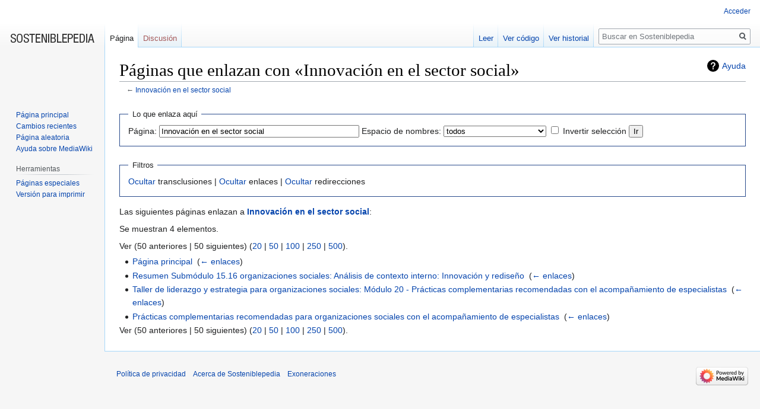

--- FILE ---
content_type: text/html; charset=UTF-8
request_url: https://www.sosteniblepedia.org/index.php/Especial:LoQueEnlazaAqu%C3%AD/Innovaci%C3%B3n_en_el_sector_social
body_size: 19537
content:

<!DOCTYPE html>
<html class="client-nojs" lang="es" dir="ltr">
<head>
<meta charset="UTF-8"/>
<title>Páginas que enlazan con «Innovación en el sector social» - Sosteniblepedia</title>
<script>document.documentElement.className="client-js";RLCONF={"wgBreakFrames":!0,"wgSeparatorTransformTable":[",\t."," \t,"],"wgDigitTransformTable":["",""],"wgDefaultDateFormat":"dmy","wgMonthNames":["","enero","febrero","marzo","abril","mayo","junio","julio","agosto","septiembre","octubre","noviembre","diciembre"],"wgRequestId":"aQ2q0N3emWM9qqei5HPHCwAAABQ","wgCSPNonce":!1,"wgCanonicalNamespace":"Special","wgCanonicalSpecialPageName":"Whatlinkshere","wgNamespaceNumber":-1,"wgPageName":"Especial:LoQueEnlazaAquí/Innovación_en_el_sector_social","wgTitle":"LoQueEnlazaAquí/Innovación en el sector social","wgCurRevisionId":0,"wgRevisionId":0,"wgArticleId":0,"wgIsArticle":!1,"wgIsRedirect":!1,"wgAction":"view","wgUserName":null,"wgUserGroups":["*"],"wgCategories":[],"wgPageContentLanguage":"es","wgPageContentModel":"wikitext","wgRelevantPageName":"Innovación_en_el_sector_social","wgRelevantArticleId":1597,"wgIsProbablyEditable":!1,"wgRelevantPageIsProbablyEditable":!1,
"wgVisualEditor":{"pageLanguageCode":"es","pageLanguageDir":"ltr","pageVariantFallbacks":"es"},"wgEditSubmitButtonLabelPublish":!1};RLSTATE={"site.styles":"ready","noscript":"ready","user.styles":"ready","user":"ready","user.options":"loading","mediawiki.helplink":"ready","skins.vector.styles.legacy":"ready","ext.visualEditor.desktopArticleTarget.noscript":"ready"};RLPAGEMODULES=["site","mediawiki.page.startup","mediawiki.page.ready","skins.vector.legacy.js","ext.visualEditor.desktopArticleTarget.init","ext.visualEditor.targetLoader"];</script>
<script>(RLQ=window.RLQ||[]).push(function(){mw.loader.implement("user.options@1hzgi",function($,jQuery,require,module){/*@nomin*/mw.user.tokens.set({"patrolToken":"+\\","watchToken":"+\\","csrfToken":"+\\"});mw.user.options.set({"variant":"es"});
});});</script>
<link rel="stylesheet" href="/load.php?lang=es&amp;modules=ext.visualEditor.desktopArticleTarget.noscript%7Cmediawiki.helplink%7Cskins.vector.styles.legacy&amp;only=styles&amp;skin=vector"/>
<script async="" src="/load.php?lang=es&amp;modules=startup&amp;only=scripts&amp;raw=1&amp;skin=vector"></script>
<meta name="generator" content="MediaWiki 1.35.2"/>
<meta name="robots" content="noindex,nofollow"/>
<link rel="shortcut icon" href="/favicon.ico"/>
<link rel="search" type="application/opensearchdescription+xml" href="/opensearch_desc.php" title="Sosteniblepedia (es)"/>
<link rel="EditURI" type="application/rsd+xml" href="https://www.sosteniblepedia.org/api.php?action=rsd"/>
<link rel="alternate" type="application/atom+xml" title="Canal Atom de Sosteniblepedia" href="/index.php?title=Especial:CambiosRecientes&amp;feed=atom"/>
<!--[if lt IE 9]><script src="/resources/lib/html5shiv/html5shiv.js"></script><![endif]-->
</head>
<body class="mediawiki ltr sitedir-ltr mw-hide-empty-elt ns--1 ns-special mw-special-Whatlinkshere page-Especial_LoQueEnlazaAquí_Innovación_en_el_sector_social rootpage-Especial_LoQueEnlazaAquí_Innovación_en_el_sector_social skin-vector action-view skin-vector-legacy">
<div id="mw-page-base" class="noprint"></div>
<div id="mw-head-base" class="noprint"></div>
<div id="content" class="mw-body" role="main">
	<a id="top"></a>
	<div id="siteNotice" class="mw-body-content"></div>
	<div class="mw-indicators mw-body-content">
	<div id="mw-indicator-mw-helplink" class="mw-indicator"><a href="https://www.mediawiki.org/wiki/Special:MyLanguage/Help:What_links_here" target="_blank" class="mw-helplink">Ayuda</a></div>
	</div>
	<h1 id="firstHeading" class="firstHeading" lang="es">Páginas que enlazan con «Innovación en el sector social»</h1>
	<div id="bodyContent" class="mw-body-content">
		
		<div id="contentSub">← <a href="/index.php/Innovaci%C3%B3n_en_el_sector_social" title="Innovación en el sector social">Innovación en el sector social</a></div>
		<div id="contentSub2"></div>
		
		<div id="jump-to-nav"></div>
		<a class="mw-jump-link" href="#mw-head">Ir a la navegación</a>
		<a class="mw-jump-link" href="#searchInput">Ir a la búsqueda</a>
		<div id="mw-content-text"><form action="/index.php"><input type="hidden" value="Especial:LoQueEnlazaAquí" name="title"/><fieldset>
<legend>Lo que enlaza aquí</legend>
<label for="mw-whatlinkshere-target" class="mw-searchInput">Página:</label> <input name="target" size="40" value="Innovación en el sector social" id="mw-whatlinkshere-target" class="mw-searchInput" /> <label for="namespace">Espacio de nombres:</label> <select class="namespaceselector" id="namespace" name="namespace">
<option value="" selected="">todos</option>
<option value="0">(Principal)</option>
<option value="1">Discusión</option>
<option value="2">Usuario</option>
<option value="3">Usuario discusión</option>
<option value="4">Sosteniblepedia</option>
<option value="5">Sosteniblepedia discusión</option>
<option value="6">Archivo</option>
<option value="7">Archivo discusión</option>
<option value="8">MediaWiki</option>
<option value="9">MediaWiki discusión</option>
<option value="10">Plantilla</option>
<option value="11">Plantilla discusión</option>
<option value="12">Ayuda</option>
<option value="13">Ayuda discusión</option>
<option value="14">Categoría</option>
<option value="15">Categoría discusión</option>
</select> <input name="invert" type="checkbox" value="1" id="nsinvert" title="Activa esta casilla para ocultar los enlaces dentro del espacio de nombres seleccionado." /> <label for="nsinvert" title="Activa esta casilla para ocultar los enlaces dentro del espacio de nombres seleccionado.">Invertir selección</label> <input type="submit" value="Ir"/></fieldset></form>
<fieldset>
<legend>Filtros</legend>
<a href="/index.php?title=Especial:LoQueEnlazaAqu%C3%AD/Innovaci%C3%B3n_en_el_sector_social&amp;hidetrans=1" title="Especial:LoQueEnlazaAquí/Innovación en el sector social">Ocultar</a> transclusiones | <a href="/index.php?title=Especial:LoQueEnlazaAqu%C3%AD/Innovaci%C3%B3n_en_el_sector_social&amp;hidelinks=1" title="Especial:LoQueEnlazaAquí/Innovación en el sector social">Ocultar</a> enlaces | <a href="/index.php?title=Especial:LoQueEnlazaAqu%C3%AD/Innovaci%C3%B3n_en_el_sector_social&amp;hideredirs=1" title="Especial:LoQueEnlazaAquí/Innovación en el sector social">Ocultar</a> redirecciones
</fieldset>
<p>Las siguientes páginas enlazan a <strong><a href="/index.php/Innovaci%C3%B3n_en_el_sector_social" title="Innovación en el sector social">Innovación en el sector social</a></strong>:
</p><p>Se muestran 4 elementos.
</p>Ver (50 anteriores  |  50 siguientes) (<a href="/index.php?title=Especial:LoQueEnlazaAqu%C3%AD/Innovaci%C3%B3n_en_el_sector_social&amp;limit=20" title="Especial:LoQueEnlazaAquí/Innovación en el sector social">20</a> | <a href="/index.php?title=Especial:LoQueEnlazaAqu%C3%AD/Innovaci%C3%B3n_en_el_sector_social&amp;limit=50" title="Especial:LoQueEnlazaAquí/Innovación en el sector social">50</a> | <a href="/index.php?title=Especial:LoQueEnlazaAqu%C3%AD/Innovaci%C3%B3n_en_el_sector_social&amp;limit=100" title="Especial:LoQueEnlazaAquí/Innovación en el sector social">100</a> | <a href="/index.php?title=Especial:LoQueEnlazaAqu%C3%AD/Innovaci%C3%B3n_en_el_sector_social&amp;limit=250" title="Especial:LoQueEnlazaAquí/Innovación en el sector social">250</a> | <a href="/index.php?title=Especial:LoQueEnlazaAqu%C3%AD/Innovaci%C3%B3n_en_el_sector_social&amp;limit=500" title="Especial:LoQueEnlazaAquí/Innovación en el sector social">500</a>).<ul id="mw-whatlinkshere-list"><li><a href="/index.php/P%C3%A1gina_principal" title="Página principal">Página principal</a>  ‎ <span class="mw-whatlinkshere-tools">(<a href="/index.php?title=Especial:LoQueEnlazaAqu%C3%AD&amp;target=P%C3%A1gina+principal" title="Especial:LoQueEnlazaAquí">← enlaces</a>)</span></li>
<li><a href="/index.php/Resumen_Subm%C3%B3dulo_15.16_organizaciones_sociales:_An%C3%A1lisis_de_contexto_interno:_Innovaci%C3%B3n_y_redise%C3%B1o" title="Resumen Submódulo 15.16 organizaciones sociales: Análisis de contexto interno: Innovación y rediseño">Resumen Submódulo 15.16 organizaciones sociales: Análisis de contexto interno: Innovación y rediseño</a>  ‎ <span class="mw-whatlinkshere-tools">(<a href="/index.php?title=Especial:LoQueEnlazaAqu%C3%AD&amp;target=Resumen+Subm%C3%B3dulo+15.16+organizaciones+sociales%3A+An%C3%A1lisis+de+contexto+interno%3A+Innovaci%C3%B3n+y+redise%C3%B1o" title="Especial:LoQueEnlazaAquí">← enlaces</a>)</span></li>
<li><a href="/index.php/Taller_de_liderazgo_y_estrategia_para_organizaciones_sociales:_M%C3%B3dulo_20_-_Pr%C3%A1cticas_complementarias_recomendadas_con_el_acompa%C3%B1amiento_de_especialistas" title="Taller de liderazgo y estrategia para organizaciones sociales: Módulo 20 - Prácticas complementarias recomendadas con el acompañamiento de especialistas">Taller de liderazgo y estrategia para organizaciones sociales: Módulo 20 - Prácticas complementarias recomendadas con el acompañamiento de especialistas</a>  ‎ <span class="mw-whatlinkshere-tools">(<a href="/index.php?title=Especial:LoQueEnlazaAqu%C3%AD&amp;target=Taller+de+liderazgo+y+estrategia+para+organizaciones+sociales%3A+M%C3%B3dulo+20+-+Pr%C3%A1cticas+complementarias+recomendadas+con+el+acompa%C3%B1amiento+de+especialistas" title="Especial:LoQueEnlazaAquí">← enlaces</a>)</span></li>
<li><a href="/index.php/Pr%C3%A1cticas_complementarias_recomendadas_para_organizaciones_sociales_con_el_acompa%C3%B1amiento_de_especialistas" title="Prácticas complementarias recomendadas para organizaciones sociales con el acompañamiento de especialistas">Prácticas complementarias recomendadas para organizaciones sociales con el acompañamiento de especialistas</a>  ‎ <span class="mw-whatlinkshere-tools">(<a href="/index.php?title=Especial:LoQueEnlazaAqu%C3%AD&amp;target=Pr%C3%A1cticas+complementarias+recomendadas+para+organizaciones+sociales+con+el+acompa%C3%B1amiento+de+especialistas" title="Especial:LoQueEnlazaAquí">← enlaces</a>)</span></li>
</ul>Ver (50 anteriores  |  50 siguientes) (<a href="/index.php?title=Especial:LoQueEnlazaAqu%C3%AD/Innovaci%C3%B3n_en_el_sector_social&amp;limit=20" title="Especial:LoQueEnlazaAquí/Innovación en el sector social">20</a> | <a href="/index.php?title=Especial:LoQueEnlazaAqu%C3%AD/Innovaci%C3%B3n_en_el_sector_social&amp;limit=50" title="Especial:LoQueEnlazaAquí/Innovación en el sector social">50</a> | <a href="/index.php?title=Especial:LoQueEnlazaAqu%C3%AD/Innovaci%C3%B3n_en_el_sector_social&amp;limit=100" title="Especial:LoQueEnlazaAquí/Innovación en el sector social">100</a> | <a href="/index.php?title=Especial:LoQueEnlazaAqu%C3%AD/Innovaci%C3%B3n_en_el_sector_social&amp;limit=250" title="Especial:LoQueEnlazaAquí/Innovación en el sector social">250</a> | <a href="/index.php?title=Especial:LoQueEnlazaAqu%C3%AD/Innovaci%C3%B3n_en_el_sector_social&amp;limit=500" title="Especial:LoQueEnlazaAquí/Innovación en el sector social">500</a>).</div><div class="printfooter">Obtenido de «<a dir="ltr" href="https://www.sosteniblepedia.org/index.php/Especial:LoQueEnlazaAquí/Innovación_en_el_sector_social">https://www.sosteniblepedia.org/index.php/Especial:LoQueEnlazaAquí/Innovación_en_el_sector_social</a>»</div>
		<div id="catlinks" class="catlinks catlinks-allhidden" data-mw="interface"></div>
	</div>
</div>

<div id="mw-navigation">
	<h2>Menú de navegación</h2>
	<div id="mw-head">
		<!-- Please do not use role attribute as CSS selector, it is deprecated. -->
<nav id="p-personal" class="vector-menu" aria-labelledby="p-personal-label" role="navigation" 
	 >
	<h3 id="p-personal-label">
		<span>Herramientas personales</span>
	</h3>
	<!-- Please do not use the .body class, it is deprecated. -->
	<div class="body vector-menu-content">
		<!-- Please do not use the .menu class, it is deprecated. -->
		<ul class="vector-menu-content-list"><li id="pt-login"><a href="/index.php?title=Especial:Entrar&amp;returnto=Especial%3ALoQueEnlazaAqu%C3%AD%2FInnovaci%C3%B3n+en+el+sector+social" title="Te recomendamos iniciar sesión, aunque no es obligatorio [o]" accesskey="o">Acceder</a></li></ul>
		
	</div>
</nav>


		<div id="left-navigation">
			<!-- Please do not use role attribute as CSS selector, it is deprecated. -->
<nav id="p-namespaces" class="vector-menu vector-menu-tabs vectorTabs" aria-labelledby="p-namespaces-label" role="navigation" 
	 >
	<h3 id="p-namespaces-label">
		<span>Espacios de nombres</span>
	</h3>
	<!-- Please do not use the .body class, it is deprecated. -->
	<div class="body vector-menu-content">
		<!-- Please do not use the .menu class, it is deprecated. -->
		<ul class="vector-menu-content-list"><li id="ca-nstab-main" class="selected"><a href="/index.php/Innovaci%C3%B3n_en_el_sector_social" title="Ver la página de contenido [c]" accesskey="c">Página</a></li><li id="ca-talk" class="new"><a href="/index.php?title=Discusi%C3%B3n:Innovaci%C3%B3n_en_el_sector_social&amp;action=edit&amp;redlink=1" rel="discussion" title="Discusión acerca de la página (la página no existe) [t]" accesskey="t">Discusión</a></li></ul>
		
	</div>
</nav>


			<!-- Please do not use role attribute as CSS selector, it is deprecated. -->
<nav id="p-variants" class="vector-menu-empty emptyPortlet vector-menu vector-menu-dropdown vectorMenu" aria-labelledby="p-variants-label" role="navigation" 
	 >
	<input type="checkbox" class="vector-menu-checkbox vectorMenuCheckbox" aria-labelledby="p-variants-label" />
	<h3 id="p-variants-label">
		<span>Variantes</span>
	</h3>
	<!-- Please do not use the .body class, it is deprecated. -->
	<div class="body vector-menu-content">
		<!-- Please do not use the .menu class, it is deprecated. -->
		<ul class="menu vector-menu-content-list"></ul>
		
	</div>
</nav>


		</div>
		<div id="right-navigation">
			<!-- Please do not use role attribute as CSS selector, it is deprecated. -->
<nav id="p-views" class="vector-menu vector-menu-tabs vectorTabs" aria-labelledby="p-views-label" role="navigation" 
	 >
	<h3 id="p-views-label">
		<span>Vistas</span>
	</h3>
	<!-- Please do not use the .body class, it is deprecated. -->
	<div class="body vector-menu-content">
		<!-- Please do not use the .menu class, it is deprecated. -->
		<ul class="vector-menu-content-list"><li id="ca-view" class="collapsible"><a href="/index.php/Innovaci%C3%B3n_en_el_sector_social">Leer</a></li><li id="ca-viewsource" class="collapsible"><a href="/index.php?title=Innovaci%C3%B3n_en_el_sector_social&amp;action=edit" title="Esta página está protegida.&#10;Puedes ver su código fuente [e]" accesskey="e">Ver código</a></li><li id="ca-history" class="collapsible"><a href="/index.php?title=Innovaci%C3%B3n_en_el_sector_social&amp;action=history" title="Versiones anteriores de esta página [h]" accesskey="h">Ver historial</a></li></ul>
		
	</div>
</nav>


			<!-- Please do not use role attribute as CSS selector, it is deprecated. -->
<nav id="p-cactions" class="vector-menu-empty emptyPortlet vector-menu vector-menu-dropdown vectorMenu" aria-labelledby="p-cactions-label" role="navigation" 
	 >
	<input type="checkbox" class="vector-menu-checkbox vectorMenuCheckbox" aria-labelledby="p-cactions-label" />
	<h3 id="p-cactions-label">
		<span>Más</span>
	</h3>
	<!-- Please do not use the .body class, it is deprecated. -->
	<div class="body vector-menu-content">
		<!-- Please do not use the .menu class, it is deprecated. -->
		<ul class="menu vector-menu-content-list"></ul>
		
	</div>
</nav>


			<div id="p-search" role="search">
	<h3 >
		<label for="searchInput">Buscar</label>
	</h3>
	<form action="/index.php" id="searchform">
		<div id="simpleSearch">
			<input type="search" name="search" placeholder="Buscar en Sosteniblepedia" title="Buscar en Sosteniblepedia [f]" accesskey="f" id="searchInput"/>
			<input type="hidden" name="title" value="Especial:Buscar">
			<input type="submit" name="fulltext" value="Buscar" title="Buscar este texto en las páginas" id="mw-searchButton" class="searchButton mw-fallbackSearchButton"/>
			<input type="submit" name="go" value="Ir" title="Ir a la página con este nombre exacto si existe" id="searchButton" class="searchButton"/>
		</div>
	</form>
</div>

		</div>
	</div>
	
<div id="mw-panel">
	<div id="p-logo" role="banner">
		<a  title="Visitar la página principal" class="mw-wiki-logo" href="/index.php/P%C3%A1gina_principal"></a>
	</div>
	<!-- Please do not use role attribute as CSS selector, it is deprecated. -->
<nav id="p-navigation" class="vector-menu vector-menu-portal portal portal-first" aria-labelledby="p-navigation-label" role="navigation" 
	 >
	<h3 id="p-navigation-label">
		<span>Navegación</span>
	</h3>
	<!-- Please do not use the .body class, it is deprecated. -->
	<div class="body vector-menu-content">
		<!-- Please do not use the .menu class, it is deprecated. -->
		<ul class="vector-menu-content-list"><li id="n-mainpage-description"><a href="/index.php/P%C3%A1gina_principal" title="Visitar la página principal [z]" accesskey="z">Página principal</a></li><li id="n-recentchanges"><a href="/index.php/Especial:CambiosRecientes" title="Lista de cambios recientes en el wiki [r]" accesskey="r">Cambios recientes</a></li><li id="n-randompage"><a href="/index.php/Especial:Aleatoria" title="Cargar una página al azar [x]" accesskey="x">Página aleatoria</a></li><li id="n-help-mediawiki"><a href="https://www.mediawiki.org/wiki/Special:MyLanguage/Help:Contents" target="_blank">Ayuda sobre MediaWiki</a></li></ul>
		
	</div>
</nav>


	<!-- Please do not use role attribute as CSS selector, it is deprecated. -->
<nav id="p-tb" class="vector-menu vector-menu-portal portal" aria-labelledby="p-tb-label" role="navigation" 
	 >
	<h3 id="p-tb-label">
		<span>Herramientas</span>
	</h3>
	<!-- Please do not use the .body class, it is deprecated. -->
	<div class="body vector-menu-content">
		<!-- Please do not use the .menu class, it is deprecated. -->
		<ul class="vector-menu-content-list"><li id="t-specialpages"><a href="/index.php/Especial:P%C3%A1ginasEspeciales" title="Lista de todas las páginas especiales [q]" accesskey="q">Páginas especiales</a></li><li id="t-print"><a href="javascript:print();" rel="alternate" title="Versión imprimible de esta página [p]" accesskey="p">Versión para imprimir</a></li></ul>
		
	</div>
</nav>


	
</div>

</div>

<footer id="footer" class="mw-footer" role="contentinfo" >
	<ul id="footer-places" >
		<li id="footer-places-privacy"><a href="/index.php/Sosteniblepedia:Pol%C3%ADtica_de_privacidad" title="Sosteniblepedia:Política de privacidad">Política de privacidad</a></li>
		<li id="footer-places-about"><a href="/index.php/Sosteniblepedia:Acerca_de" title="Sosteniblepedia:Acerca de">Acerca de Sosteniblepedia</a></li>
		<li id="footer-places-disclaimer"><a href="/index.php/Sosteniblepedia:Descargo_general" title="Sosteniblepedia:Descargo general">Exoneraciones</a></li>
	</ul>
	<ul id="footer-icons" class="noprint">
		<li id="footer-poweredbyico"><a href="https://www.mediawiki.org/" target="_blank"><img src="/resources/assets/poweredby_mediawiki_88x31.png" alt="Powered by MediaWiki" srcset="/resources/assets/poweredby_mediawiki_132x47.png 1.5x, /resources/assets/poweredby_mediawiki_176x62.png 2x" width="88" height="31" loading="lazy"/></a></li>
	</ul>
	<div style="clear: both;"></div>
</footer>



<script>(RLQ=window.RLQ||[]).push(function(){mw.config.set({"wgBackendResponseTime":108});});</script></body></html>
